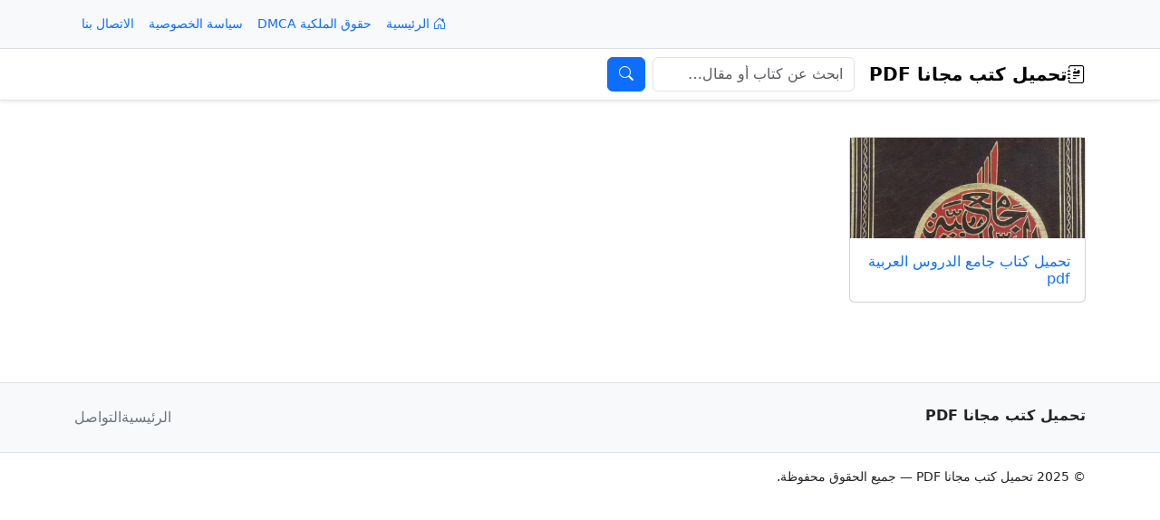

--- FILE ---
content_type: text/html; charset=UTF-8
request_url: https://pdfkutub.net/tag/%D8%A7%D9%84%D8%B9%D8%B1%D8%A8%D9%8A%D8%A9/
body_size: 7553
content:
<!DOCTYPE html>
<html dir="rtl" lang="ar" dir="rtl">
<head>
  <meta charset="UTF-8">
  <meta name="viewport" content="width=device-width, initial-scale=1">

  <!-- Bootstrap CSS (RTL-aware) -->
      <link href="https://cdn.jsdelivr.net/npm/bootstrap@5.3.3/dist/css/bootstrap.rtl.min.css" rel="stylesheet">
  
  <!-- Bootstrap Icons (اختياري) -->
  <link rel="stylesheet" href="https://cdn.jsdelivr.net/npm/bootstrap-icons@1.11.3/font/bootstrap-icons.css">

  <!-- Favicon -->
  <link rel="shortcut icon" href="https://pdfkutub.net/wp-content/themes/pdfkutub/favicon.ico" type="image/x-icon">

  <meta name='robots' content='index, follow, max-image-preview:large, max-snippet:-1, max-video-preview:-1' />
	<style>img:is([sizes="auto" i], [sizes^="auto," i]) { contain-intrinsic-size: 3000px 1500px }</style>
	
	<!-- This site is optimized with the Yoast SEO plugin v26.3 - https://yoast.com/wordpress/plugins/seo/ -->
	<title>العربية</title>
	<link rel="canonical" href="https://pdfkutub.net/tag/العربية/" />
	<meta property="og:locale" content="ar_AR" />
	<meta property="og:type" content="article" />
	<meta property="og:title" content="العربية" />
	<meta property="og:url" content="https://pdfkutub.net/tag/العربية/" />
	<meta property="og:site_name" content="تحميل كتب مجانا PDF" />
	<meta property="og:image" content="https://pdfkutub.net/wp-content/uploads/2025/08/PDFKUTUB.NET_.png" />
	<meta property="og:image:width" content="1024" />
	<meta property="og:image:height" content="1024" />
	<meta property="og:image:type" content="image/png" />
	<meta name="twitter:card" content="summary_large_image" />
	<script type="application/ld+json" class="yoast-schema-graph">{"@context":"https://schema.org","@graph":[{"@type":"CollectionPage","@id":"https://pdfkutub.net/tag/%d8%a7%d9%84%d8%b9%d8%b1%d8%a8%d9%8a%d8%a9/","url":"https://pdfkutub.net/tag/%d8%a7%d9%84%d8%b9%d8%b1%d8%a8%d9%8a%d8%a9/","name":"العربية","isPartOf":{"@id":"https://pdfkutub.net/#website"},"primaryImageOfPage":{"@id":"https://pdfkutub.net/tag/%d8%a7%d9%84%d8%b9%d8%b1%d8%a8%d9%8a%d8%a9/#primaryimage"},"image":{"@id":"https://pdfkutub.net/tag/%d8%a7%d9%84%d8%b9%d8%b1%d8%a8%d9%8a%d8%a9/#primaryimage"},"thumbnailUrl":"https://pdfkutub.net/wp-content/uploads/2016/04/جامع-الدروس-العربية.png","breadcrumb":{"@id":"https://pdfkutub.net/tag/%d8%a7%d9%84%d8%b9%d8%b1%d8%a8%d9%8a%d8%a9/#breadcrumb"},"inLanguage":"ar"},{"@type":"ImageObject","inLanguage":"ar","@id":"https://pdfkutub.net/tag/%d8%a7%d9%84%d8%b9%d8%b1%d8%a8%d9%8a%d8%a9/#primaryimage","url":"https://pdfkutub.net/wp-content/uploads/2016/04/جامع-الدروس-العربية.png","contentUrl":"https://pdfkutub.net/wp-content/uploads/2016/04/جامع-الدروس-العربية.png","width":398,"height":609},{"@type":"BreadcrumbList","@id":"https://pdfkutub.net/tag/%d8%a7%d9%84%d8%b9%d8%b1%d8%a8%d9%8a%d8%a9/#breadcrumb","itemListElement":[{"@type":"ListItem","position":1,"name":"Home","item":"https://pdfkutub.net/"},{"@type":"ListItem","position":2,"name":"العربية"}]},{"@type":"WebSite","@id":"https://pdfkutub.net/#website","url":"https://pdfkutub.net/","name":"تحميل كتب مجانًا PDF","description":"","publisher":{"@id":"https://pdfkutub.net/#organization"},"potentialAction":[{"@type":"SearchAction","target":{"@type":"EntryPoint","urlTemplate":"https://pdfkutub.net/?s={search_term_string}"},"query-input":{"@type":"PropertyValueSpecification","valueRequired":true,"valueName":"search_term_string"}}],"inLanguage":"ar"},{"@type":"Organization","@id":"https://pdfkutub.net/#organization","name":"تحميل كتب مجانًا PDF","url":"https://pdfkutub.net/","logo":{"@type":"ImageObject","inLanguage":"ar","@id":"https://pdfkutub.net/#/schema/logo/image/","url":"https://pdfkutub.net/wp-content/uploads/2025/08/PDFKUTUB.NET_.png","contentUrl":"https://pdfkutub.net/wp-content/uploads/2025/08/PDFKUTUB.NET_.png","width":1024,"height":1024,"caption":"تحميل كتب مجانًا PDF"},"image":{"@id":"https://pdfkutub.net/#/schema/logo/image/"}}]}</script>
	<!-- / Yoast SEO plugin. -->


<link rel='dns-prefetch' href='//cdn.jsdelivr.net' />
<link rel="alternate" type="application/rss+xml" title="تحميل كتب مجانا PDF &laquo; العربية خلاصة الوسوم" href="https://pdfkutub.net/tag/%d8%a7%d9%84%d8%b9%d8%b1%d8%a8%d9%8a%d8%a9/feed/" />
<script type="text/javascript">
/* <![CDATA[ */
window._wpemojiSettings = {"baseUrl":"https:\/\/s.w.org\/images\/core\/emoji\/16.0.1\/72x72\/","ext":".png","svgUrl":"https:\/\/s.w.org\/images\/core\/emoji\/16.0.1\/svg\/","svgExt":".svg","source":{"concatemoji":"https:\/\/pdfkutub.net\/wp-includes\/js\/wp-emoji-release.min.js?ver=6.8.3"}};
/*! This file is auto-generated */
!function(s,n){var o,i,e;function c(e){try{var t={supportTests:e,timestamp:(new Date).valueOf()};sessionStorage.setItem(o,JSON.stringify(t))}catch(e){}}function p(e,t,n){e.clearRect(0,0,e.canvas.width,e.canvas.height),e.fillText(t,0,0);var t=new Uint32Array(e.getImageData(0,0,e.canvas.width,e.canvas.height).data),a=(e.clearRect(0,0,e.canvas.width,e.canvas.height),e.fillText(n,0,0),new Uint32Array(e.getImageData(0,0,e.canvas.width,e.canvas.height).data));return t.every(function(e,t){return e===a[t]})}function u(e,t){e.clearRect(0,0,e.canvas.width,e.canvas.height),e.fillText(t,0,0);for(var n=e.getImageData(16,16,1,1),a=0;a<n.data.length;a++)if(0!==n.data[a])return!1;return!0}function f(e,t,n,a){switch(t){case"flag":return n(e,"\ud83c\udff3\ufe0f\u200d\u26a7\ufe0f","\ud83c\udff3\ufe0f\u200b\u26a7\ufe0f")?!1:!n(e,"\ud83c\udde8\ud83c\uddf6","\ud83c\udde8\u200b\ud83c\uddf6")&&!n(e,"\ud83c\udff4\udb40\udc67\udb40\udc62\udb40\udc65\udb40\udc6e\udb40\udc67\udb40\udc7f","\ud83c\udff4\u200b\udb40\udc67\u200b\udb40\udc62\u200b\udb40\udc65\u200b\udb40\udc6e\u200b\udb40\udc67\u200b\udb40\udc7f");case"emoji":return!a(e,"\ud83e\udedf")}return!1}function g(e,t,n,a){var r="undefined"!=typeof WorkerGlobalScope&&self instanceof WorkerGlobalScope?new OffscreenCanvas(300,150):s.createElement("canvas"),o=r.getContext("2d",{willReadFrequently:!0}),i=(o.textBaseline="top",o.font="600 32px Arial",{});return e.forEach(function(e){i[e]=t(o,e,n,a)}),i}function t(e){var t=s.createElement("script");t.src=e,t.defer=!0,s.head.appendChild(t)}"undefined"!=typeof Promise&&(o="wpEmojiSettingsSupports",i=["flag","emoji"],n.supports={everything:!0,everythingExceptFlag:!0},e=new Promise(function(e){s.addEventListener("DOMContentLoaded",e,{once:!0})}),new Promise(function(t){var n=function(){try{var e=JSON.parse(sessionStorage.getItem(o));if("object"==typeof e&&"number"==typeof e.timestamp&&(new Date).valueOf()<e.timestamp+604800&&"object"==typeof e.supportTests)return e.supportTests}catch(e){}return null}();if(!n){if("undefined"!=typeof Worker&&"undefined"!=typeof OffscreenCanvas&&"undefined"!=typeof URL&&URL.createObjectURL&&"undefined"!=typeof Blob)try{var e="postMessage("+g.toString()+"("+[JSON.stringify(i),f.toString(),p.toString(),u.toString()].join(",")+"));",a=new Blob([e],{type:"text/javascript"}),r=new Worker(URL.createObjectURL(a),{name:"wpTestEmojiSupports"});return void(r.onmessage=function(e){c(n=e.data),r.terminate(),t(n)})}catch(e){}c(n=g(i,f,p,u))}t(n)}).then(function(e){for(var t in e)n.supports[t]=e[t],n.supports.everything=n.supports.everything&&n.supports[t],"flag"!==t&&(n.supports.everythingExceptFlag=n.supports.everythingExceptFlag&&n.supports[t]);n.supports.everythingExceptFlag=n.supports.everythingExceptFlag&&!n.supports.flag,n.DOMReady=!1,n.readyCallback=function(){n.DOMReady=!0}}).then(function(){return e}).then(function(){var e;n.supports.everything||(n.readyCallback(),(e=n.source||{}).concatemoji?t(e.concatemoji):e.wpemoji&&e.twemoji&&(t(e.twemoji),t(e.wpemoji)))}))}((window,document),window._wpemojiSettings);
/* ]]> */
</script>
<style id='wp-emoji-styles-inline-css' type='text/css'>

	img.wp-smiley, img.emoji {
		display: inline !important;
		border: none !important;
		box-shadow: none !important;
		height: 1em !important;
		width: 1em !important;
		margin: 0 0.07em !important;
		vertical-align: -0.1em !important;
		background: none !important;
		padding: 0 !important;
	}
</style>
<link rel='stylesheet' id='wp-block-library-rtl-css' href='https://pdfkutub.net/wp-includes/css/dist/block-library/style-rtl.min.css?ver=6.8.3' type='text/css' media='all' />
<style id='classic-theme-styles-inline-css' type='text/css'>
/*! This file is auto-generated */
.wp-block-button__link{color:#fff;background-color:#32373c;border-radius:9999px;box-shadow:none;text-decoration:none;padding:calc(.667em + 2px) calc(1.333em + 2px);font-size:1.125em}.wp-block-file__button{background:#32373c;color:#fff;text-decoration:none}
</style>
<style id='global-styles-inline-css' type='text/css'>
:root{--wp--preset--aspect-ratio--square: 1;--wp--preset--aspect-ratio--4-3: 4/3;--wp--preset--aspect-ratio--3-4: 3/4;--wp--preset--aspect-ratio--3-2: 3/2;--wp--preset--aspect-ratio--2-3: 2/3;--wp--preset--aspect-ratio--16-9: 16/9;--wp--preset--aspect-ratio--9-16: 9/16;--wp--preset--color--black: #000000;--wp--preset--color--cyan-bluish-gray: #abb8c3;--wp--preset--color--white: #ffffff;--wp--preset--color--pale-pink: #f78da7;--wp--preset--color--vivid-red: #cf2e2e;--wp--preset--color--luminous-vivid-orange: #ff6900;--wp--preset--color--luminous-vivid-amber: #fcb900;--wp--preset--color--light-green-cyan: #7bdcb5;--wp--preset--color--vivid-green-cyan: #00d084;--wp--preset--color--pale-cyan-blue: #8ed1fc;--wp--preset--color--vivid-cyan-blue: #0693e3;--wp--preset--color--vivid-purple: #9b51e0;--wp--preset--gradient--vivid-cyan-blue-to-vivid-purple: linear-gradient(135deg,rgba(6,147,227,1) 0%,rgb(155,81,224) 100%);--wp--preset--gradient--light-green-cyan-to-vivid-green-cyan: linear-gradient(135deg,rgb(122,220,180) 0%,rgb(0,208,130) 100%);--wp--preset--gradient--luminous-vivid-amber-to-luminous-vivid-orange: linear-gradient(135deg,rgba(252,185,0,1) 0%,rgba(255,105,0,1) 100%);--wp--preset--gradient--luminous-vivid-orange-to-vivid-red: linear-gradient(135deg,rgba(255,105,0,1) 0%,rgb(207,46,46) 100%);--wp--preset--gradient--very-light-gray-to-cyan-bluish-gray: linear-gradient(135deg,rgb(238,238,238) 0%,rgb(169,184,195) 100%);--wp--preset--gradient--cool-to-warm-spectrum: linear-gradient(135deg,rgb(74,234,220) 0%,rgb(151,120,209) 20%,rgb(207,42,186) 40%,rgb(238,44,130) 60%,rgb(251,105,98) 80%,rgb(254,248,76) 100%);--wp--preset--gradient--blush-light-purple: linear-gradient(135deg,rgb(255,206,236) 0%,rgb(152,150,240) 100%);--wp--preset--gradient--blush-bordeaux: linear-gradient(135deg,rgb(254,205,165) 0%,rgb(254,45,45) 50%,rgb(107,0,62) 100%);--wp--preset--gradient--luminous-dusk: linear-gradient(135deg,rgb(255,203,112) 0%,rgb(199,81,192) 50%,rgb(65,88,208) 100%);--wp--preset--gradient--pale-ocean: linear-gradient(135deg,rgb(255,245,203) 0%,rgb(182,227,212) 50%,rgb(51,167,181) 100%);--wp--preset--gradient--electric-grass: linear-gradient(135deg,rgb(202,248,128) 0%,rgb(113,206,126) 100%);--wp--preset--gradient--midnight: linear-gradient(135deg,rgb(2,3,129) 0%,rgb(40,116,252) 100%);--wp--preset--font-size--small: 13px;--wp--preset--font-size--medium: 20px;--wp--preset--font-size--large: 36px;--wp--preset--font-size--x-large: 42px;--wp--preset--spacing--20: 0.44rem;--wp--preset--spacing--30: 0.67rem;--wp--preset--spacing--40: 1rem;--wp--preset--spacing--50: 1.5rem;--wp--preset--spacing--60: 2.25rem;--wp--preset--spacing--70: 3.38rem;--wp--preset--spacing--80: 5.06rem;--wp--preset--shadow--natural: 6px 6px 9px rgba(0, 0, 0, 0.2);--wp--preset--shadow--deep: 12px 12px 50px rgba(0, 0, 0, 0.4);--wp--preset--shadow--sharp: 6px 6px 0px rgba(0, 0, 0, 0.2);--wp--preset--shadow--outlined: 6px 6px 0px -3px rgba(255, 255, 255, 1), 6px 6px rgba(0, 0, 0, 1);--wp--preset--shadow--crisp: 6px 6px 0px rgba(0, 0, 0, 1);}:where(.is-layout-flex){gap: 0.5em;}:where(.is-layout-grid){gap: 0.5em;}body .is-layout-flex{display: flex;}.is-layout-flex{flex-wrap: wrap;align-items: center;}.is-layout-flex > :is(*, div){margin: 0;}body .is-layout-grid{display: grid;}.is-layout-grid > :is(*, div){margin: 0;}:where(.wp-block-columns.is-layout-flex){gap: 2em;}:where(.wp-block-columns.is-layout-grid){gap: 2em;}:where(.wp-block-post-template.is-layout-flex){gap: 1.25em;}:where(.wp-block-post-template.is-layout-grid){gap: 1.25em;}.has-black-color{color: var(--wp--preset--color--black) !important;}.has-cyan-bluish-gray-color{color: var(--wp--preset--color--cyan-bluish-gray) !important;}.has-white-color{color: var(--wp--preset--color--white) !important;}.has-pale-pink-color{color: var(--wp--preset--color--pale-pink) !important;}.has-vivid-red-color{color: var(--wp--preset--color--vivid-red) !important;}.has-luminous-vivid-orange-color{color: var(--wp--preset--color--luminous-vivid-orange) !important;}.has-luminous-vivid-amber-color{color: var(--wp--preset--color--luminous-vivid-amber) !important;}.has-light-green-cyan-color{color: var(--wp--preset--color--light-green-cyan) !important;}.has-vivid-green-cyan-color{color: var(--wp--preset--color--vivid-green-cyan) !important;}.has-pale-cyan-blue-color{color: var(--wp--preset--color--pale-cyan-blue) !important;}.has-vivid-cyan-blue-color{color: var(--wp--preset--color--vivid-cyan-blue) !important;}.has-vivid-purple-color{color: var(--wp--preset--color--vivid-purple) !important;}.has-black-background-color{background-color: var(--wp--preset--color--black) !important;}.has-cyan-bluish-gray-background-color{background-color: var(--wp--preset--color--cyan-bluish-gray) !important;}.has-white-background-color{background-color: var(--wp--preset--color--white) !important;}.has-pale-pink-background-color{background-color: var(--wp--preset--color--pale-pink) !important;}.has-vivid-red-background-color{background-color: var(--wp--preset--color--vivid-red) !important;}.has-luminous-vivid-orange-background-color{background-color: var(--wp--preset--color--luminous-vivid-orange) !important;}.has-luminous-vivid-amber-background-color{background-color: var(--wp--preset--color--luminous-vivid-amber) !important;}.has-light-green-cyan-background-color{background-color: var(--wp--preset--color--light-green-cyan) !important;}.has-vivid-green-cyan-background-color{background-color: var(--wp--preset--color--vivid-green-cyan) !important;}.has-pale-cyan-blue-background-color{background-color: var(--wp--preset--color--pale-cyan-blue) !important;}.has-vivid-cyan-blue-background-color{background-color: var(--wp--preset--color--vivid-cyan-blue) !important;}.has-vivid-purple-background-color{background-color: var(--wp--preset--color--vivid-purple) !important;}.has-black-border-color{border-color: var(--wp--preset--color--black) !important;}.has-cyan-bluish-gray-border-color{border-color: var(--wp--preset--color--cyan-bluish-gray) !important;}.has-white-border-color{border-color: var(--wp--preset--color--white) !important;}.has-pale-pink-border-color{border-color: var(--wp--preset--color--pale-pink) !important;}.has-vivid-red-border-color{border-color: var(--wp--preset--color--vivid-red) !important;}.has-luminous-vivid-orange-border-color{border-color: var(--wp--preset--color--luminous-vivid-orange) !important;}.has-luminous-vivid-amber-border-color{border-color: var(--wp--preset--color--luminous-vivid-amber) !important;}.has-light-green-cyan-border-color{border-color: var(--wp--preset--color--light-green-cyan) !important;}.has-vivid-green-cyan-border-color{border-color: var(--wp--preset--color--vivid-green-cyan) !important;}.has-pale-cyan-blue-border-color{border-color: var(--wp--preset--color--pale-cyan-blue) !important;}.has-vivid-cyan-blue-border-color{border-color: var(--wp--preset--color--vivid-cyan-blue) !important;}.has-vivid-purple-border-color{border-color: var(--wp--preset--color--vivid-purple) !important;}.has-vivid-cyan-blue-to-vivid-purple-gradient-background{background: var(--wp--preset--gradient--vivid-cyan-blue-to-vivid-purple) !important;}.has-light-green-cyan-to-vivid-green-cyan-gradient-background{background: var(--wp--preset--gradient--light-green-cyan-to-vivid-green-cyan) !important;}.has-luminous-vivid-amber-to-luminous-vivid-orange-gradient-background{background: var(--wp--preset--gradient--luminous-vivid-amber-to-luminous-vivid-orange) !important;}.has-luminous-vivid-orange-to-vivid-red-gradient-background{background: var(--wp--preset--gradient--luminous-vivid-orange-to-vivid-red) !important;}.has-very-light-gray-to-cyan-bluish-gray-gradient-background{background: var(--wp--preset--gradient--very-light-gray-to-cyan-bluish-gray) !important;}.has-cool-to-warm-spectrum-gradient-background{background: var(--wp--preset--gradient--cool-to-warm-spectrum) !important;}.has-blush-light-purple-gradient-background{background: var(--wp--preset--gradient--blush-light-purple) !important;}.has-blush-bordeaux-gradient-background{background: var(--wp--preset--gradient--blush-bordeaux) !important;}.has-luminous-dusk-gradient-background{background: var(--wp--preset--gradient--luminous-dusk) !important;}.has-pale-ocean-gradient-background{background: var(--wp--preset--gradient--pale-ocean) !important;}.has-electric-grass-gradient-background{background: var(--wp--preset--gradient--electric-grass) !important;}.has-midnight-gradient-background{background: var(--wp--preset--gradient--midnight) !important;}.has-small-font-size{font-size: var(--wp--preset--font-size--small) !important;}.has-medium-font-size{font-size: var(--wp--preset--font-size--medium) !important;}.has-large-font-size{font-size: var(--wp--preset--font-size--large) !important;}.has-x-large-font-size{font-size: var(--wp--preset--font-size--x-large) !important;}
:where(.wp-block-post-template.is-layout-flex){gap: 1.25em;}:where(.wp-block-post-template.is-layout-grid){gap: 1.25em;}
:where(.wp-block-columns.is-layout-flex){gap: 2em;}:where(.wp-block-columns.is-layout-grid){gap: 2em;}
:root :where(.wp-block-pullquote){font-size: 1.5em;line-height: 1.6;}
</style>
<link rel="https://api.w.org/" href="https://pdfkutub.net/wp-json/" /><link rel="alternate" title="JSON" type="application/json" href="https://pdfkutub.net/wp-json/wp/v2/tags/226" /><link rel="EditURI" type="application/rsd+xml" title="RSD" href="https://pdfkutub.net/xmlrpc.php?rsd" />
<meta name="generator" content="WordPress 6.8.3" />
<!-- Analytics by WP Statistics - https://wp-statistics.com -->
<link rel="icon" href="https://pdfkutub.net/wp-content/uploads/2025/08/cropped-PDFKUTUB.NET_-1-32x32.png" sizes="32x32" />
<link rel="icon" href="https://pdfkutub.net/wp-content/uploads/2025/08/cropped-PDFKUTUB.NET_-1-192x192.png" sizes="192x192" />
<link rel="apple-touch-icon" href="https://pdfkutub.net/wp-content/uploads/2025/08/cropped-PDFKUTUB.NET_-1-180x180.png" />
<meta name="msapplication-TileImage" content="https://pdfkutub.net/wp-content/uploads/2025/08/cropped-PDFKUTUB.NET_-1-270x270.png" />
</head>
<body class="rtl archive tag tag-226 wp-theme-pdfkutub">

<!-- الشريط العلوي: وصف + قائمة topbar + تواصل -->
<div class="bg-body-tertiary border-bottom small">
  <div class="container">
    <div class="d-flex flex-wrap align-items-center justify-content-between py-2 gap-2">

      <div class="text-muted">
              </div>

      <nav aria-label="قائمة الشريط العلوي">
        <ul class="nav nav-pills gap-2">

          <!-- الرئيسية ثابتة -->
          <li class="nav-item">
            <a class="nav-link px-2 small" href="https://pdfkutub.net/">
              <i class="bi bi-house-door"></i> الرئيسية            </a>
          </li>

          <li class="nav-item"><a class="nav-link px-2 small" href="https://pdfkutub.net/dmca/">حقوق الملكية DMCA</a></li><li class="nav-item"><a class="nav-link px-2 small" href="https://pdfkutub.net/privacy-policy/">سياسة الخصوصية</a></li><li class="nav-item"><a class="nav-link px-2 small" href="https://pdfkutub.net/contact-us/">الاتصال بنا</a></li>
        </ul>
      </nav>

    </div>
  </div>
</div>

<!-- نافبار أساسي ثابت -->
<header class="sticky-top shadow-sm">
  <nav class="navbar navbar-expand-lg navbar-light bg-white border-bottom">
    <div class="container">

      <!-- الشعار / الاسم -->
      <a class="navbar-brand fw-bold d-flex align-items-center gap-2" href="https://pdfkutub.net/">
        <i class="bi bi-journal-richtext"></i>
        تحميل كتب مجانا PDF      </a>

      <!-- زر الطيّ للموبايل -->
      <button class="navbar-toggler" type="button" data-bs-toggle="collapse" data-bs-target="#mainNav"
              aria-controls="mainNav" aria-expanded="false"
              aria-label="Toggle navigation">
        <span class="navbar-toggler-icon"></span>
      </button>

      <!-- القائمة + البحث -->
      <div class="collapse navbar-collapse" id="mainNav">

        
        <!-- محرك البحث -->
        <form class="d-flex my-2 my-lg-0" role="search" method="get" action="https://pdfkutub.net/">
          <label for="headerSearch" class="visually-hidden">بحث</label>
          <input id="headerSearch"
                 class="form-control"
                 type="search"
                 name="s"
                 value=""
                 placeholder="ابحث عن كتاب أو مقال…"
                 aria-label="بحث">
          <button class="btn btn-primary ms-2" type="submit" aria-label="نفّذ البحث">
            <i class="bi bi-search"></i>
          </button>
        </form>

      </div>
    </div>
  </nav>
</header>

<!-- حاوية المحتوى الأساسية (أغلقها في footer.php) -->
<div class="container py-3">

<main id="content" class="my-4">

  
    <div class="row g-3 g-md-4">
              <div class="col-12 col-sm-6 col-lg-4 col-xl-3">
          <article id="post-321" class="card h-100 post-321 post type-post status-publish format-standard has-post-thumbnail hentry category-the-language-of-science tag-pdf tag-pdf--- tag-225 tag-226 tag-3 tag-344 tag------pdf tag-215 tag-4 tag-341 tag-342 tag-----pdf">

            <!-- صورة بنسبة ثابتة ومنخفضة الارتفاع -->
            <div class="ratio ratio-21x9">
                              <img width="398" height="609" src="https://pdfkutub.net/wp-content/uploads/2016/04/جامع-الدروس-العربية.png" class="w-100 h-100 object-fit-cover wp-post-image" alt="تحميل كتاب جامع الدروس العربية pdf" decoding="async" fetchpriority="high" srcset="https://pdfkutub.net/wp-content/uploads/2016/04/جامع-الدروس-العربية.png 398w, https://pdfkutub.net/wp-content/uploads/2016/04/جامع-الدروس-العربية-196x300.png 196w" sizes="(max-width: 398px) 100vw, 398px" />                          </div>

            <div class="card-body">
              <h2 class="h6 card-title mb-0">
                <a class="text-decoration-none" href="https://pdfkutub.net/arabic-course-all/">
                  تحميل كتاب جامع الدروس العربية pdf                </a>
              </h2>
              <!-- لا ميتا / لا مقتطف / لا زر اقرأ المزيد -->
            </div>

          </article>
        </div>
          </div>

    
  
</main>


    </div><!-- /.container (فُتحت في header.php) -->

    <footer id="site-footer" class="bg-body-tertiary border-top mt-5">

      <div class="container py-4">
        <div class="row g-3 align-items-center">

          <!-- اسم ووصف الموقع -->
          <div class="col-md-6">
            <div class="d-flex flex-column">
              <strong class="mb-1">تحميل كتب مجانا PDF</strong>
              <span class="text-muted small"></span>
            </div>
          </div>

          <!-- روابط سريعة + قائمة الفوتر -->
          <div class="col-md-6">
            <nav class="d-flex flex-wrap justify-content-md-end align-items-center gap-3">
              <a class="link-secondary text-decoration-none" href="https://pdfkutub.net/">
                الرئيسية              </a>
              <a class="link-secondary text-decoration-none" href="https://pdfkutub.net/contact/">
                التواصل              </a>

                          </nav>
          </div>

        </div>
      </div>

      <!-- شريط الحقوق -->
      <div class="bg-white border-top">
        <div class="container">
          <div class="d-flex flex-column flex-md-row justify-content-between align-items-center py-3 gap-2 small">
            <div>
              &copy; 2025 تحميل كتب مجانا PDF — جميع الحقوق محفوظة.            </div>
            <div class="d-flex flex-wrap gap-2">
                          </div>
          </div>
        </div>
      </div>

    </footer>

    <script type="speculationrules">
{"prefetch":[{"source":"document","where":{"and":[{"href_matches":"\/*"},{"not":{"href_matches":["\/wp-*.php","\/wp-admin\/*","\/wp-content\/uploads\/*","\/wp-content\/*","\/wp-content\/plugins\/*","\/wp-content\/themes\/pdfkutub\/*","\/*\\?(.+)"]}},{"not":{"selector_matches":"a[rel~=\"nofollow\"]"}},{"not":{"selector_matches":".no-prefetch, .no-prefetch a"}}]},"eagerness":"conservative"}]}
</script>
<script type="text/javascript" src="https://cdn.jsdelivr.net/npm/bootstrap@5.3.3/dist/js/bootstrap.bundle.min.js" id="bootstrap-bundle-js"></script>
<script type="text/javascript" id="wp-statistics-tracker-js-extra">
/* <![CDATA[ */
var WP_Statistics_Tracker_Object = {"requestUrl":"https:\/\/pdfkutub.net\/wp-json\/wp-statistics\/v2","ajaxUrl":"https:\/\/pdfkutub.net\/wp-admin\/admin-ajax.php","hitParams":{"wp_statistics_hit":1,"source_type":"post_tag","source_id":226,"search_query":"","signature":"554790c717102f8465ab3ce212e476a0","endpoint":"hit"},"onlineParams":{"wp_statistics_hit":1,"source_type":"post_tag","source_id":226,"search_query":"","signature":"554790c717102f8465ab3ce212e476a0","endpoint":"online"},"option":{"userOnline":"1","dntEnabled":"1","bypassAdBlockers":false,"consentIntegration":{"name":null,"status":[]},"isPreview":false,"trackAnonymously":false,"isWpConsentApiActive":false,"consentLevel":"functional"},"jsCheckTime":"60000","isLegacyEventLoaded":"","customEventAjaxUrl":"https:\/\/pdfkutub.net\/wp-admin\/admin-ajax.php?action=wp_statistics_custom_event&nonce=19cee447de"};
/* ]]> */
</script>
<script type="text/javascript" src="https://pdfkutub.net/wp-content/plugins/wp-statistics/assets/js/tracker.js?ver=14.15.6" id="wp-statistics-tracker-js"></script>
<link rel='stylesheet' id='su-rtl-shortcodes-css' href='https://pdfkutub.net/wp-content/plugins/shortcodes-ultimate/includes/css/rtl-shortcodes.css?ver=7.4.5' type='text/css' media='all' />
  <script defer src="https://static.cloudflareinsights.com/beacon.min.js/vcd15cbe7772f49c399c6a5babf22c1241717689176015" integrity="sha512-ZpsOmlRQV6y907TI0dKBHq9Md29nnaEIPlkf84rnaERnq6zvWvPUqr2ft8M1aS28oN72PdrCzSjY4U6VaAw1EQ==" data-cf-beacon='{"version":"2024.11.0","token":"1d018fe2d5284a528f4db2fd04c40391","r":1,"server_timing":{"name":{"cfCacheStatus":true,"cfEdge":true,"cfExtPri":true,"cfL4":true,"cfOrigin":true,"cfSpeedBrain":true},"location_startswith":null}}' crossorigin="anonymous"></script>
</body>
</html>
